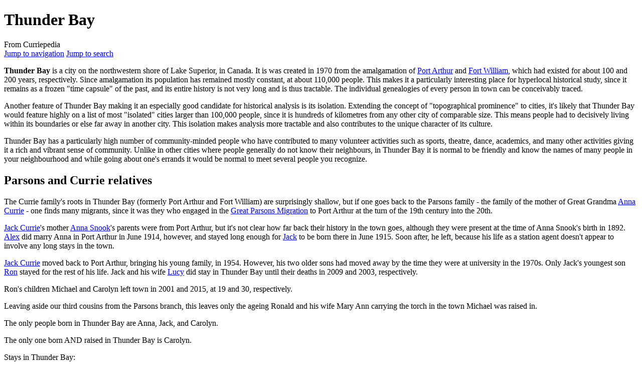

--- FILE ---
content_type: text/html; charset=UTF-8
request_url: https://curriepedia.mywikis.wiki/wiki/Thunder_Bay
body_size: 7345
content:
<!DOCTYPE html>
<html class="client-nojs" lang="en" dir="ltr">
<head>
<meta charset="UTF-8"/>
<title>Thunder Bay - Curriepedia</title>
<script>document.documentElement.className="client-js";RLCONF={"wgBreakFrames":false,"wgSeparatorTransformTable":["",""],"wgDigitTransformTable":["",""],"wgDefaultDateFormat":"dmy","wgMonthNames":["","January","February","March","April","May","June","July","August","September","October","November","December"],"wgRequestId":"622825b10bbac128593dc2cd","wgCSPNonce":false,"wgCanonicalNamespace":"","wgCanonicalSpecialPageName":false,"wgNamespaceNumber":0,"wgPageName":"Thunder_Bay","wgTitle":"Thunder Bay","wgCurRevisionId":7868,"wgRevisionId":7868,"wgArticleId":378,"wgIsArticle":true,"wgIsRedirect":false,"wgAction":"view","wgUserName":null,"wgUserGroups":["*"],"wgCategories":[],"wgPageContentLanguage":"en","wgPageContentModel":"wikitext","wgRelevantPageName":"Thunder_Bay","wgRelevantArticleId":378,"wgIsProbablyEditable":false,"wgRelevantPageIsProbablyEditable":false,"wgRestrictionEdit":[],"wgRestrictionMove":[],"wgMFDisplayWikibaseDescriptions":{"search":false,"nearby":false,"watchlist":false,"tagline":false},"wgVisualEditor":{"pageLanguageCode":"en","pageLanguageDir":"ltr","pageVariantFallbacks":"en"},"wgVector2022PreviewPages":[],"wgMediaViewerOnClick":true,"wgMediaViewerEnabledByDefault":true,"wgULSAcceptLanguageList":[],"wgULSCurrentAutonym":"English","wgEditSubmitButtonLabelPublish":false,"wgULSPosition":"personal","wgULSisCompactLinksEnabled":true};
RLSTATE={"site.styles":"ready","user.styles":"ready","user":"ready","user.options":"loading","skins.vector.styles.legacy":"ready","ext.relatedArticles.styles":"ready","ext.visualEditor.desktopArticleTarget.noscript":"ready","ext.uls.pt":"ready","ext.CookieWarning.styles":"ready","ext.CookieWarning.geolocation.styles":"ready","oojs-ui-core.styles":"ready","oojs-ui.styles.indicators":"ready","mediawiki.widgets.styles":"ready","oojs-ui-core.icons":"ready"};RLPAGEMODULES=["site","mediawiki.page.ready","skins.vector.legacy.js","ext.relatedArticles.readMore.bootstrap","ext.visualEditor.desktopArticleTarget.init","ext.visualEditor.targetLoader","ext.uls.compactlinks","ext.uls.interface","ext.CookieWarning","ext.CookieWarning.geolocation"];</script>
<script>(RLQ=window.RLQ||[]).push(function(){mw.loader.implement("user.options@12s5i",function($,jQuery,require,module){mw.user.tokens.set({"patrolToken":"+\\","watchToken":"+\\","csrfToken":"+\\"});});});</script>
<link rel="stylesheet" href="/w139/load.php?lang=en&amp;modules=ext.CookieWarning.geolocation.styles%7Cext.CookieWarning.styles%7Cext.relatedArticles.styles%7Cext.uls.pt%7Cext.visualEditor.desktopArticleTarget.noscript%7Cmediawiki.widgets.styles%7Coojs-ui-core.icons%2Cstyles%7Coojs-ui.styles.indicators%7Cskins.vector.styles.legacy&amp;only=styles&amp;skin=vector"/>
<script async="" src="/w139/load.php?lang=en&amp;modules=startup&amp;only=scripts&amp;raw=1&amp;skin=vector"></script>
<meta name="generator" content="MediaWiki 1.39.17"/>
<meta name="format-detection" content="telephone=no"/>
<meta name="viewport" content="width=1000"/>
<link rel="icon" href="https://mywikis-wiki-media.s3.us-central-1.wasabisys.com/curriepedia/Favicon.ico"/>
<link rel="search" type="application/opensearchdescription+xml" href="/w139/opensearch_desc.php" title="Curriepedia (en)"/>
<link rel="EditURI" type="application/rsd+xml" href="https://curriepedia.mywikis.wiki/w139/api.php?action=rsd"/>
<link rel="alternate" type="application/atom+xml" title="Curriepedia Atom feed" href="/w139/index.php?title=Special:RecentChanges&amp;feed=atom"/>
</head>
<body class="mediawiki ltr sitedir-ltr mw-hide-empty-elt ns-0 ns-subject page-Thunder_Bay rootpage-Thunder_Bay skin-vector action-view skin-vector-legacy vector-feature-language-in-header-enabled vector-feature-language-in-main-page-header-disabled vector-feature-language-alert-in-sidebar-disabled vector-feature-sticky-header-disabled vector-feature-sticky-header-edit-disabled vector-feature-table-of-contents-disabled vector-feature-visual-enhancement-next-disabled"><div id="mw-page-base" class="noprint"></div>
<div id="mw-head-base" class="noprint"></div>
<div id="content" class="mw-body" role="main">
	<a id="top"></a>
	<div id="siteNotice"></div>
	<div class="mw-indicators">
	</div>
	<h1 id="firstHeading" class="firstHeading mw-first-heading"><span class="mw-page-title-main">Thunder Bay</span></h1>
	<div id="bodyContent" class="vector-body">
		<div id="siteSub" class="noprint">From Curriepedia</div>
		<div id="contentSub"></div>
		<div id="contentSub2"></div>
		
		<div id="jump-to-nav"></div>
		<a class="mw-jump-link" href="#mw-head">Jump to navigation</a>
		<a class="mw-jump-link" href="#searchInput">Jump to search</a>
		<div id="mw-content-text" class="mw-body-content mw-content-ltr" lang="en" dir="ltr"><div class="mw-parser-output"><p><b>Thunder Bay</b> is a city on the northwestern shore of Lake Superior, in Canada.  It is was created in 1970 from the amalgamation of <a href="/w139/index.php?title=Port_Arthur&amp;action=edit&amp;redlink=1" class="new" title="Port Arthur (page does not exist)">Port Arthur</a> and <a href="/w139/index.php?title=Fort_William&amp;action=edit&amp;redlink=1" class="new" title="Fort William (page does not exist)">Fort William</a>, which had existed for about 100 and 200 years, respectively.  Since amalgamation its population has remained mostly constant, at about 110,000 people.  This makes it a particularly interesting place for hyperlocal historical study, since it remains as a frozen "time capsule" of the past, and its entire history is not very long and is thus tractable.  The individual genealogies of every person in town can be conceivably traced.
</p><p>Another feature of Thunder Bay making it an especially good candidate for historical analysis is its isolation.  Extending the concept of "topographical prominence" to cities, it's likely that Thunder Bay would feature highly on a list of most "isolated" cities larger than 100,000 people, since it is hundreds of kilometres from any other city of comparable size.  This means people had to decisively living within its boundaries or else far away in another city.  This isolation makes analysis more tractable and also contributes to the unique character of its culture.
</p><p>Thunder Bay has a particularly high number of community-minded people who have contributed to many volunteer activities such as sports, theatre, dance, academics, and many other activities giving it a rich and vibrant sense of community.  Unlike in other cities where people generally do not know their neighbours, in Thunder Bay it is normal to be friendly and know the names of many people in your neighbourhood and while going about one's errands it would be normal to meet several people you recognize.
</p>
<h2><span class="mw-headline" id="Parsons_and_Currie_relatives">Parsons and Currie relatives</span></h2>
<p>The Currie family's roots in Thunder Bay (formerly Port Arthur and Fort William) are surprisingly shallow, but if one goes back to the Parsons family - the family of the mother of Great Grandma <a href="/wiki/Anna_Currie" title="Anna Currie">Anna Currie</a> - one finds many migrants, since it was they who engaged in the <a href="/wiki/Great_Parsons_Migration" title="Great Parsons Migration">Great Parsons Migration</a> to Port Arthur at the turn of the 19th century into the 20th.
</p><p><a href="/wiki/Jack_Currie" title="Jack Currie">Jack Currie</a>'s mother <a href="/wiki/Anna_Currie" title="Anna Currie">Anna Snook</a>'s parents were from Port Arthur, but it's not clear how far back their history in the town goes, although they were present at the time of Anna Snook's birth in 1892.  <a href="/wiki/Alexander_Clapperton_Currie" class="mw-redirect" title="Alexander Clapperton Currie">Alex</a> did marry Anna in Port Arthur in June 1914, however, and stayed long enough for <a href="/wiki/Jack_Currie" title="Jack Currie">Jack</a> to be born there in June 1915.  Soon after, he left, because his life as a station agent doesn't appear to involve any long stays in the town.
</p><p><a href="/wiki/Jack_Currie" title="Jack Currie">Jack Currie</a> moved back to Port Arthur, bringing his young family, in 1954.  However, his two older sons had moved away by the time they were at university in the 1970s.  Only Jack's youngest son <a href="/wiki/Ron_Currie" title="Ron Currie">Ron</a> stayed for the rest of his life.  Jack and his wife <a href="/wiki/Lucy_Currie" title="Lucy Currie">Lucy</a> did stay in Thunder Bay until their deaths in 2009 and 2003, respectively.
</p><p>Ron's children Michael and Carolyn left town in 2001 and 2015, at 19 and 30, respectively.
</p><p>Leaving aside our third cousins from the Parsons branch, this leaves only the ageing Ronald and his wife Mary Ann carrying the torch in the town Michael was raised in.
</p><p>The only people born in Thunder Bay are Anna, Jack, and Carolyn.
</p><p>The only one born AND raised in Thunder Bay is Carolyn.
</p><p>Stays in Thunder Bay:
</p>
<ul><li>George Snook 1892-1930  (from Salisbury, England)</li>
<li>Anne Parsons 1892-1924  (from Newfoundland)</li>
<li>Anna Snook 1893-1916   (born, but raised around Schreiber)</li>
<li>Jack Currie 1915-1916, 1954 - 2009  (born, lived from age 39 onwards)</li>
<li>Lucy Currie 1954 - 2003  (from age 36 onwards)</li>
<li>Ronald Currie 1954 - present  (from age 7 onwards)</li>
<li>Mary Ann Currie ~1978 - present  (from age 28 onwards)</li>
<li>Bill Currie 1954 - 1965  (from ages 11 to 18)</li>
<li>Doug Currie 1954 - 1968  (from ages 8 to 18)</li>
<li>Michael Currie 1982 - 2001  (not born there, but from ages 0 to 19)</li>
<li>Carolyn Currie 1985 - 2015  (born and raised, until 30)</li></ul>
<p>The person from our family with the most years in Thunder Bay is Ronald Currie, with 64 years as of 2018.
</p><p>True enterprising individuals who made the active choice to move to Thunder Bay, and didn't just descend from those who were already here:
</p>
<ul><li>Sometime between 1900 and 1914: <a href="/wiki/Alex_Currie" title="Alex Currie">Alex Currie</a></li>
<li>In 1893: <a href="/wiki/George_Snook" title="George Snook">George Snook</a> &amp; <a href="/wiki/Anne_Parsons" class="mw-redirect" title="Anne Parsons">Anne Parsons</a></li>
<li>In 1954: <a href="/wiki/Jack_Currie" title="Jack Currie">Jack Currie</a> &amp; <a href="/wiki/Lucy_Currie" title="Lucy Currie">Lucy Currie</a></li>
<li>In 1977: <a href="/wiki/Mary_Ann_Currie" title="Mary Ann Currie">Mary Ann Currie</a></li></ul>
<!-- 
NewPP limit report
Cached time: 20260122013910
Cache expiry: 1209600
Reduced expiry: false
Complications: []
CPU time usage: 0.004 seconds
Real time usage: 0.005 seconds
Preprocessor visited node count: 5/1000000
Post‐expand include size: 0/2097152 bytes
Template argument size: 0/2097152 bytes
Highest expansion depth: 2/100
Expensive parser function count: 0/100
Unstrip recursion depth: 0/20
Unstrip post‐expand size: 0/5000000 bytes
-->
<!--
Transclusion expansion time report (%,ms,calls,template)
100.00%    0.000      1 -total
-->

<!-- Saved in parser cache with key curriepedia:pcache:idhash:378-0!canonical and timestamp 20260122013910 and revision id 7868.
 -->
</div>
<div class="printfooter" data-nosnippet="">Retrieved from "<a dir="ltr" href="https://curriepedia.mywikis.wiki/w139/index.php?title=Thunder_Bay&amp;oldid=7868">https://curriepedia.mywikis.wiki/w139/index.php?title=Thunder_Bay&amp;oldid=7868</a>"</div></div>
		<div id="catlinks" class="catlinks catlinks-allhidden" data-mw="interface"></div>
	</div>
</div>
<div id='mw-data-after-content'>
	<div class="read-more-container"></div><div class="mw-cookiewarning-container"><div class="mw-cookiewarning-text"><span>Cookies help us deliver our services. By using our services, you agree to our use of cookies.</span></div><form method="POST"><div class='oo-ui-layout oo-ui-horizontalLayout'><span class='oo-ui-widget oo-ui-widget-enabled oo-ui-buttonElement oo-ui-buttonElement-framed oo-ui-labelElement oo-ui-flaggedElement-progressive oo-ui-buttonWidget'><a role='button' tabindex='0' href='https://www.mywikis.com/terms' rel='nofollow' class='oo-ui-buttonElement-button'><span class='oo-ui-iconElement-icon oo-ui-iconElement-noIcon oo-ui-image-progressive'></span><span class='oo-ui-labelElement-label'>More information</span><span class='oo-ui-indicatorElement-indicator oo-ui-indicatorElement-noIndicator oo-ui-image-progressive'></span></a></span><span class='oo-ui-widget oo-ui-widget-enabled oo-ui-inputWidget oo-ui-buttonElement oo-ui-buttonElement-framed oo-ui-labelElement oo-ui-flaggedElement-primary oo-ui-flaggedElement-progressive oo-ui-buttonInputWidget'><button type='submit' tabindex='0' name='disablecookiewarning' value='OK' class='oo-ui-inputWidget-input oo-ui-buttonElement-button'><span class='oo-ui-iconElement-icon oo-ui-iconElement-noIcon oo-ui-image-invert'></span><span class='oo-ui-labelElement-label'>OK</span><span class='oo-ui-indicatorElement-indicator oo-ui-indicatorElement-noIndicator oo-ui-image-invert'></span></button></span></div></form></div>
</div>

<div id="mw-navigation">
	<h2>Navigation menu</h2>
	<div id="mw-head">
		

<nav id="p-personal" class="vector-menu mw-portlet mw-portlet-personal vector-user-menu-legacy" aria-labelledby="p-personal-label" role="navigation"  >
	<h3
		id="p-personal-label"
		
		class="vector-menu-heading "
	>
		<span class="vector-menu-heading-label">Personal tools</span>
	</h3>
	<div class="vector-menu-content">
		
		<ul class="vector-menu-content-list"><li id="pt-uls" class="mw-list-item active"><a class="uls-trigger" href="#"><span>English</span></a></li><li id="pt-login" class="mw-list-item"><a href="/w139/index.php?title=Special:UserLogin&amp;returnto=Thunder+Bay" title="You are encouraged to log in; however, it is not mandatory [o]" accesskey="o"><span>Log in</span></a></li><li id="pt-createaccount" class="mw-list-item"><a href="/wiki/Special:RequestAccount" title="You are encouraged to create an account and log in; however, it is not mandatory"><span>Request account</span></a></li></ul>
		
	</div>
</nav>

		<div id="left-navigation">
			

<nav id="p-namespaces" class="vector-menu mw-portlet mw-portlet-namespaces vector-menu-tabs vector-menu-tabs-legacy" aria-labelledby="p-namespaces-label" role="navigation"  >
	<h3
		id="p-namespaces-label"
		
		class="vector-menu-heading "
	>
		<span class="vector-menu-heading-label">Namespaces</span>
	</h3>
	<div class="vector-menu-content">
		
		<ul class="vector-menu-content-list"><li id="ca-nstab-main" class="selected mw-list-item"><a href="/wiki/Thunder_Bay" title="View the content page [c]" accesskey="c"><span>Page</span></a></li><li id="ca-talk" class="new mw-list-item"><a href="/w139/index.php?title=Talk:Thunder_Bay&amp;action=edit&amp;redlink=1" rel="discussion" title="Discussion about the content page (page does not exist) [t]" accesskey="t"><span>Discussion</span></a></li></ul>
		
	</div>
</nav>

			

<nav id="p-variants" class="vector-menu mw-portlet mw-portlet-variants emptyPortlet vector-menu-dropdown" aria-labelledby="p-variants-label" role="navigation"  >
	<input type="checkbox"
		id="p-variants-checkbox"
		role="button"
		aria-haspopup="true"
		data-event-name="ui.dropdown-p-variants"
		class="vector-menu-checkbox"
		aria-labelledby="p-variants-label"
	/>
	<label
		id="p-variants-label"
		 aria-label="Change language variant"
		class="vector-menu-heading "
	>
		<span class="vector-menu-heading-label">English</span>
	</label>
	<div class="vector-menu-content">
		
		<ul class="vector-menu-content-list"></ul>
		
	</div>
</nav>

		</div>
		<div id="right-navigation">
			

<nav id="p-views" class="vector-menu mw-portlet mw-portlet-views vector-menu-tabs vector-menu-tabs-legacy" aria-labelledby="p-views-label" role="navigation"  >
	<h3
		id="p-views-label"
		
		class="vector-menu-heading "
	>
		<span class="vector-menu-heading-label">Views</span>
	</h3>
	<div class="vector-menu-content">
		
		<ul class="vector-menu-content-list"><li id="ca-view" class="selected mw-list-item"><a href="/wiki/Thunder_Bay"><span>Read</span></a></li><li id="ca-viewsource" class="mw-list-item"><a href="/w139/index.php?title=Thunder_Bay&amp;action=edit" title="This page is protected.&#10;You can view its source [e]" accesskey="e"><span>View source</span></a></li><li id="ca-history" class="mw-list-item"><a href="/w139/index.php?title=Thunder_Bay&amp;action=history" title="Past revisions of this page [h]" accesskey="h"><span>View history</span></a></li></ul>
		
	</div>
</nav>

			

<nav id="p-cactions" class="vector-menu mw-portlet mw-portlet-cactions emptyPortlet vector-menu-dropdown" aria-labelledby="p-cactions-label" role="navigation"  title="More options" >
	<input type="checkbox"
		id="p-cactions-checkbox"
		role="button"
		aria-haspopup="true"
		data-event-name="ui.dropdown-p-cactions"
		class="vector-menu-checkbox"
		aria-labelledby="p-cactions-label"
	/>
	<label
		id="p-cactions-label"
		
		class="vector-menu-heading "
	>
		<span class="vector-menu-heading-label">More</span>
	</label>
	<div class="vector-menu-content">
		
		<ul class="vector-menu-content-list"></ul>
		
	</div>
</nav>

			
<div id="p-search" role="search" class="vector-search-box-vue  vector-search-box-show-thumbnail vector-search-box-auto-expand-width vector-search-box">
	<div>
			<h3 >
				<label for="searchInput">Search</label>
			</h3>
		<form action="/w139/index.php" id="searchform"
			class="vector-search-box-form">
			<div id="simpleSearch"
				class="vector-search-box-inner"
				 data-search-loc="header-navigation">
				<input class="vector-search-box-input"
					 type="search" name="search" placeholder="Search Curriepedia" aria-label="Search Curriepedia" autocapitalize="sentences" title="Search Curriepedia [f]" accesskey="f" id="searchInput"
				>
				<input type="hidden" name="title" value="Special:Search">
				<input id="mw-searchButton"
					 class="searchButton mw-fallbackSearchButton" type="submit" name="fulltext" title="Search the pages for this text" value="Search">
				<input id="searchButton"
					 class="searchButton" type="submit" name="go" title="Go to a page with this exact name if it exists" value="Go">
			</div>
		</form>
	</div>
</div>

		</div>
	</div>
	

<div id="mw-panel">
	<div id="p-logo" role="banner">
		<a class="mw-wiki-logo" href="/wiki/Main_Page"
			title="Visit the main page"></a>
	</div>
	

<nav id="p-navigation" class="vector-menu mw-portlet mw-portlet-navigation vector-menu-portal portal" aria-labelledby="p-navigation-label" role="navigation"  >
	<h3
		id="p-navigation-label"
		
		class="vector-menu-heading "
	>
		<span class="vector-menu-heading-label">Navigation</span>
	</h3>
	<div class="vector-menu-content">
		
		<ul class="vector-menu-content-list"><li id="n-mainpage-description" class="mw-list-item"><a href="/wiki/Main_Page" title="Visit the main page [z]" accesskey="z"><span>Main page</span></a></li><li id="n-recentchanges" class="mw-list-item"><a href="/wiki/Special:RecentChanges" title="A list of recent changes in the wiki [r]" accesskey="r"><span>Recent changes</span></a></li><li id="n-randompage" class="mw-list-item"><a href="/wiki/Special:Random" title="Load a random page [x]" accesskey="x"><span>Random page</span></a></li><li id="n-help-mediawiki" class="mw-list-item"><a href="https://www.mediawiki.org/wiki/Special:MyLanguage/Help:Contents"><span>Help about MediaWiki</span></a></li></ul>
		
	</div>
</nav>

	

<nav id="p-tb" class="vector-menu mw-portlet mw-portlet-tb vector-menu-portal portal" aria-labelledby="p-tb-label" role="navigation"  >
	<h3
		id="p-tb-label"
		
		class="vector-menu-heading "
	>
		<span class="vector-menu-heading-label">Tools</span>
	</h3>
	<div class="vector-menu-content">
		
		<ul class="vector-menu-content-list"><li id="t-whatlinkshere" class="mw-list-item"><a href="/wiki/Special:WhatLinksHere/Thunder_Bay" title="A list of all wiki pages that link here [j]" accesskey="j"><span>What links here</span></a></li><li id="t-recentchangeslinked" class="mw-list-item"><a href="/wiki/Special:RecentChangesLinked/Thunder_Bay" rel="nofollow" title="Recent changes in pages linked from this page [k]" accesskey="k"><span>Related changes</span></a></li><li id="t-specialpages" class="mw-list-item"><a href="/wiki/Special:SpecialPages" title="A list of all special pages [q]" accesskey="q"><span>Special pages</span></a></li><li id="t-print" class="mw-list-item"><a href="javascript:print();" rel="alternate" title="Printable version of this page [p]" accesskey="p"><span>Printable version</span></a></li><li id="t-permalink" class="mw-list-item"><a href="/w139/index.php?title=Thunder_Bay&amp;oldid=7868" title="Permanent link to this revision of this page"><span>Permanent link</span></a></li><li id="t-info" class="mw-list-item"><a href="/w139/index.php?title=Thunder_Bay&amp;action=info" title="More information about this page"><span>Page information</span></a></li><li id="t-cite" class="mw-list-item"><a href="/w139/index.php?title=Special:CiteThisPage&amp;page=Thunder_Bay&amp;id=7868&amp;wpFormIdentifier=titleform" title="Information on how to cite this page"><span>Cite this page</span></a></li></ul>
		
	</div>
</nav>

	
</div>

</div>

<footer id="footer" class="mw-footer" role="contentinfo" >
	<ul id="footer-info">
	<li id="footer-info-lastmod"> This page was last edited on 3 October 2021, at 09:17.</li>
</ul>

	<ul id="footer-places">
	<li id="footer-places-privacy"><a href="/wiki/Curriepedia:Privacy_policy">Privacy policy</a></li>
	<li id="footer-places-about"><a href="/wiki/Curriepedia:About">About Curriepedia</a></li>
	<li id="footer-places-disclaimer"><a href="/wiki/Curriepedia:General_disclaimer">Disclaimers</a></li>
	<li id="footer-places-mobileview"><a href="https://curriepedia.mywikis.wiki/w139/index.php?title=Thunder_Bay&amp;mobileaction=toggle_view_mobile" class="noprint stopMobileRedirectToggle">Mobile view</a></li>
	<li id="footer-places-dmca"><a href="//www.mywikis.com/dmca">DMCA</a></li>
	<li id="footer-places-toplink"><a href="#">Return to top</a></li>
</ul>

	<ul id="footer-icons" class="noprint">
	<li id="footer-poweredbyico"><a href="https://www.mediawiki.org/"><img src="/w139/resources/assets/poweredby_mediawiki_88x31.png" alt="Powered by MediaWiki" srcset="/w139/resources/assets/poweredby_mediawiki_132x47.png 1.5x, /w139/resources/assets/poweredby_mediawiki_176x62.png 2x" width="88" height="31" loading="lazy"/></a></li>
</ul>

</footer>

<script>(RLQ=window.RLQ||[]).push(function(){mw.config.set({"wgPageParseReport":{"limitreport":{"cputime":"0.004","walltime":"0.005","ppvisitednodes":{"value":5,"limit":1000000},"postexpandincludesize":{"value":0,"limit":2097152},"templateargumentsize":{"value":0,"limit":2097152},"expansiondepth":{"value":2,"limit":100},"expensivefunctioncount":{"value":0,"limit":100},"unstrip-depth":{"value":0,"limit":20},"unstrip-size":{"value":0,"limit":5000000},"timingprofile":["100.00%    0.000      1 -total"]},"cachereport":{"timestamp":"20260122013910","ttl":1209600,"transientcontent":false}}});mw.config.set({"wgBackendResponseTime":72});});</script>
</body>
</html>